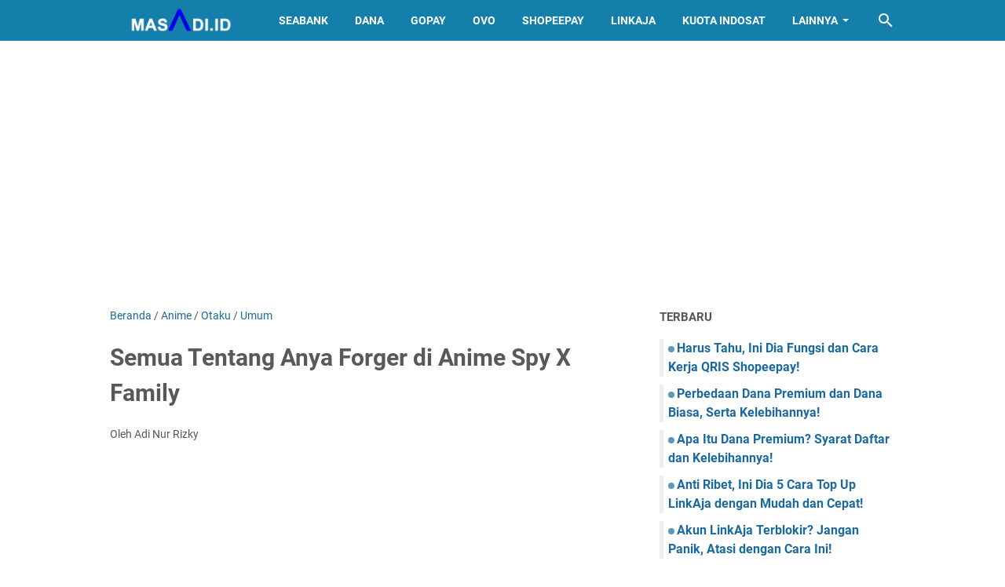

--- FILE ---
content_type: text/html; charset=utf-8
request_url: https://www.google.com/recaptcha/api2/aframe
body_size: 269
content:
<!DOCTYPE HTML><html><head><meta http-equiv="content-type" content="text/html; charset=UTF-8"></head><body><script nonce="uW5w4ssN7jZA5GLEzA_-AQ">/** Anti-fraud and anti-abuse applications only. See google.com/recaptcha */ try{var clients={'sodar':'https://pagead2.googlesyndication.com/pagead/sodar?'};window.addEventListener("message",function(a){try{if(a.source===window.parent){var b=JSON.parse(a.data);var c=clients[b['id']];if(c){var d=document.createElement('img');d.src=c+b['params']+'&rc='+(localStorage.getItem("rc::a")?sessionStorage.getItem("rc::b"):"");window.document.body.appendChild(d);sessionStorage.setItem("rc::e",parseInt(sessionStorage.getItem("rc::e")||0)+1);localStorage.setItem("rc::h",'1768812954991');}}}catch(b){}});window.parent.postMessage("_grecaptcha_ready", "*");}catch(b){}</script></body></html>

--- FILE ---
content_type: text/javascript; charset=UTF-8
request_url: https://www.masadi.id/feeds/posts/summary/-/Anime?alt=json-in-script&callback=bacaJuga&max-results=5
body_size: 3698
content:
// API callback
bacaJuga({"version":"1.0","encoding":"UTF-8","feed":{"xmlns":"http://www.w3.org/2005/Atom","xmlns$openSearch":"http://a9.com/-/spec/opensearchrss/1.0/","xmlns$blogger":"http://schemas.google.com/blogger/2008","xmlns$georss":"http://www.georss.org/georss","xmlns$gd":"http://schemas.google.com/g/2005","xmlns$thr":"http://purl.org/syndication/thread/1.0","id":{"$t":"tag:blogger.com,1999:blog-7587379733500177918"},"updated":{"$t":"2025-11-17T08:34:37.160+07:00"},"category":[{"term":"Game"},{"term":"Umum"},{"term":"Tutorial"},{"term":"Android Games"},{"term":"Simulator"},{"term":"Genshin Impact"},{"term":"Mod BUSSID"},{"term":"Android"},{"term":"Livery BUSSID"},{"term":"Tips"},{"term":"Aplikasi"},{"term":"Bank"},{"term":"Mobile Legends"},{"term":"E-Wallet"},{"term":"Ramadhan"},{"term":"Tiket Bus"},{"term":"Wisata"},{"term":"Laptop"},{"term":"Anime"},{"term":"Smartphone"},{"term":"Blogger"},{"term":"Tower of Fantasy"},{"term":"Dana"},{"term":"Komputer"},{"term":"TikTok"},{"term":"Teknologi"},{"term":"WhatsApp"},{"term":"BRI"},{"term":"GI Build"},{"term":"Otaku"},{"term":"Islam"},{"term":"Kartu Ucapan"},{"term":"BCA"},{"term":"SeaBank"},{"term":"Xiaomi"},{"term":"GoPay"},{"term":"Finance"},{"term":"Facebook"},{"term":"Gaji Karyawan"},{"term":"Imsakiyah"},{"term":"Tiket Wisata"},{"term":"Wallpapers"},{"term":"Foto Profil"},{"term":"ShopeePay"},{"term":"Adsense"},{"term":"News"},{"term":"Pendidikan"},{"term":"Otomotif"},{"term":"Rekomendasi"},{"term":"Samsung"},{"term":"Sports"},{"term":"Twibbon"},{"term":"Video Editor"},{"term":"Arcade"},{"term":"BNI"},{"term":"Kesehatan"},{"term":"Kode Redeem"},{"term":"Kripto"},{"term":"Mod OBB BUSSID"},{"term":"NFT"},{"term":"Nama"},{"term":"OVO"},{"term":"Realme"},{"term":"Tiket Kereta Api"},{"term":"Asuransi"},{"term":"Free Fire"},{"term":"Sinopsis"},{"term":"Vivo"},{"term":"Agen Travel"},{"term":"Instagram"},{"term":"Mandiri"},{"term":"Oppo"},{"term":"PayPal"},{"term":"Template"},{"term":"Aksesoris HP"},{"term":"Apple"},{"term":"FF"},{"term":"HP Gaming"},{"term":"Honkai Star Rail"},{"term":"Informasi"},{"term":"LinkAja"},{"term":"Minecraft"},{"term":"PUBG"},{"term":"Parfum"},{"term":"Quotes"},{"term":"ROM"},{"term":"Resep"},{"term":"Sunscreen"},{"term":"Trading"},{"term":"Youtube"},{"term":"iOS"},{"term":"iPhone"}],"title":{"type":"text","$t":"MASADI.ID"},"subtitle":{"type":"html","$t":"Media Berbagi Informasi Seputar Tips, Trik, Tutorial, Android, Gadget, Game, Blog, Adsense dan Informasi lainnya dalam Bahasa Indonesia"},"link":[{"rel":"http://schemas.google.com/g/2005#feed","type":"application/atom+xml","href":"https:\/\/www.masadi.id\/feeds\/posts\/summary"},{"rel":"self","type":"application/atom+xml","href":"https:\/\/www.blogger.com\/feeds\/7587379733500177918\/posts\/summary\/-\/Anime?alt=json-in-script\u0026max-results=5"},{"rel":"alternate","type":"text/html","href":"https:\/\/www.masadi.id\/search\/label\/Anime"},{"rel":"hub","href":"http://pubsubhubbub.appspot.com/"},{"rel":"next","type":"application/atom+xml","href":"https:\/\/www.blogger.com\/feeds\/7587379733500177918\/posts\/summary\/-\/Anime\/-\/Anime?alt=json-in-script\u0026start-index=6\u0026max-results=5"}],"author":[{"name":{"$t":"Adi Nur Rizky"},"uri":{"$t":"http:\/\/www.blogger.com\/profile\/00264159364781395904"},"email":{"$t":"noreply@blogger.com"},"gd$image":{"rel":"http://schemas.google.com/g/2005#thumbnail","width":"24","height":"32","src":"\/\/blogger.googleusercontent.com\/img\/b\/R29vZ2xl\/AVvXsEjbbnqK4rxtHYC0uY7JxRyf0kHWpWl8kAabcYvKrUwMROO_5t91OFNWKyX0HHY1uUB05K65uZXeZwAy-Klnki77CaPBOqz_A42Xc5897yxMzqMwQkUPJyvNRCNEt3-X2Zw\/s113\/20160723_175112.jpg"}}],"generator":{"version":"7.00","uri":"http://www.blogger.com","$t":"Blogger"},"openSearch$totalResults":{"$t":"31"},"openSearch$startIndex":{"$t":"1"},"openSearch$itemsPerPage":{"$t":"5"},"entry":[{"id":{"$t":"tag:blogger.com,1999:blog-7587379733500177918.post-8724981045595385353"},"published":{"$t":"2022-11-29T15:12:00.002+07:00"},"updated":{"$t":"2022-11-29T15:12:56.128+07:00"},"category":[{"scheme":"http://www.blogger.com/atom/ns#","term":"Anime"}],"title":{"type":"text","$t":"5 Situs Download Anime Terlengkap Sub Indo Per Episode\/Batch Zip"},"summary":{"type":"text","$t":"Situs Download Anime Sub Indo - Bagi kalian para pecinta anime yang sedang mencari situs download anime terlengkap sub indo dengan link yang tidak ribet, pada artikel kali ini saya akan membagikan rekomendasi link download anime sub indo terlengkap dan terbaik.Situs-situs download ini sudah sering saya gunakan untuk mendownload anime favorit saya, baik untuk download anime per episode ataupun "},"link":[{"rel":"edit","type":"application/atom+xml","href":"https:\/\/www.blogger.com\/feeds\/7587379733500177918\/posts\/default\/8724981045595385353"},{"rel":"self","type":"application/atom+xml","href":"https:\/\/www.blogger.com\/feeds\/7587379733500177918\/posts\/default\/8724981045595385353"},{"rel":"alternate","type":"text/html","href":"https:\/\/www.masadi.id\/2022\/11\/situs-download-anime-terlengkap-sub-indo.html","title":"5 Situs Download Anime Terlengkap Sub Indo Per Episode\/Batch Zip"}],"author":[{"name":{"$t":"Adi Nur Rizky"},"uri":{"$t":"http:\/\/www.blogger.com\/profile\/00264159364781395904"},"email":{"$t":"noreply@blogger.com"},"gd$image":{"rel":"http://schemas.google.com/g/2005#thumbnail","width":"24","height":"32","src":"\/\/blogger.googleusercontent.com\/img\/b\/R29vZ2xl\/AVvXsEjbbnqK4rxtHYC0uY7JxRyf0kHWpWl8kAabcYvKrUwMROO_5t91OFNWKyX0HHY1uUB05K65uZXeZwAy-Klnki77CaPBOqz_A42Xc5897yxMzqMwQkUPJyvNRCNEt3-X2Zw\/s113\/20160723_175112.jpg"}}],"media$thumbnail":{"xmlns$media":"http://search.yahoo.com/mrss/","url":"https:\/\/blogger.googleusercontent.com\/img\/b\/R29vZ2xl\/AVvXsEhCl-H1Ps0H8_vK2d32lqYwRVO5j5el-Z0p66Z0xC6sY2If5vU021uJ1pqT7KiQe09wsTr0srQkLnxZjHTYQ3S11ZzAPIKdiHVlL1guPUnzicei6V7JDtPf003RqymMPRBWSgkr3z5PWiKa-5U2JEqkuln7epyX3YMbMRcxFUA6kpt15MFETzAeStj6\/s72-w400-h225-c\/situs%20download%20anime.webp","height":"72","width":"72"}},{"id":{"$t":"tag:blogger.com,1999:blog-7587379733500177918.post-4461625281955834474"},"published":{"$t":"2022-11-29T07:00:00.001+07:00"},"updated":{"$t":"2022-11-29T07:00:00.158+07:00"},"category":[{"scheme":"http://www.blogger.com/atom/ns#","term":"Anime"}],"title":{"type":"text","$t":"8 Situs Nonton Anime Lengkap Sub Indo Gratis Secara Legal"},"summary":{"type":"text","$t":"Situs Nonton Anime Gratis - Anime kini telah menjadi salah satu tontonan hiburan yang banyak digemari. Bukan hanya anak-anak saja yang suka menonton anime, orang dewasa pun sekarang juga banyak yang menjadikan anime Jepang sebagai satu sarana hiburan yang menyenangkan. Dengan semakin majunya perkembangan teknologi sekarang ini, menonton anime favorit pun sangat mudah diakses melalu gadget di "},"link":[{"rel":"edit","type":"application/atom+xml","href":"https:\/\/www.blogger.com\/feeds\/7587379733500177918\/posts\/default\/4461625281955834474"},{"rel":"self","type":"application/atom+xml","href":"https:\/\/www.blogger.com\/feeds\/7587379733500177918\/posts\/default\/4461625281955834474"},{"rel":"alternate","type":"text/html","href":"https:\/\/www.masadi.id\/2022\/11\/situs-nonton-anime-gratis-sub-indo.html","title":"8 Situs Nonton Anime Lengkap Sub Indo Gratis Secara Legal"}],"author":[{"name":{"$t":"Adi Nur Rizky"},"uri":{"$t":"http:\/\/www.blogger.com\/profile\/00264159364781395904"},"email":{"$t":"noreply@blogger.com"},"gd$image":{"rel":"http://schemas.google.com/g/2005#thumbnail","width":"24","height":"32","src":"\/\/blogger.googleusercontent.com\/img\/b\/R29vZ2xl\/AVvXsEjbbnqK4rxtHYC0uY7JxRyf0kHWpWl8kAabcYvKrUwMROO_5t91OFNWKyX0HHY1uUB05K65uZXeZwAy-Klnki77CaPBOqz_A42Xc5897yxMzqMwQkUPJyvNRCNEt3-X2Zw\/s113\/20160723_175112.jpg"}}],"media$thumbnail":{"xmlns$media":"http://search.yahoo.com/mrss/","url":"https:\/\/blogger.googleusercontent.com\/img\/b\/R29vZ2xl\/AVvXsEgPja7clLN0euXEb7pVrqBRMSmMvd9DHUggd8-94Pt-q0YnsoSTrWg313ROJ5AhN_MdB7w6XgWBTB5sohpR77DZq3L1U6J-4zmV9K97ZF2i632L5gXBuq69F5xLtBlbK6dJeJLw5Xe45mSSjtptv8CMzR-Br9SwD_hvRUSizOubXXx-6K7e44DgRmJq\/s72-w400-h225-c\/situs%20nonton%20anime.webp","height":"72","width":"72"}},{"id":{"$t":"tag:blogger.com,1999:blog-7587379733500177918.post-4786272738397647250"},"published":{"$t":"2022-11-28T15:07:00.000+07:00"},"updated":{"$t":"2022-11-28T15:07:10.028+07:00"},"category":[{"scheme":"http://www.blogger.com/atom/ns#","term":"Anime"}],"title":{"type":"text","$t":"9 Rekomendasi Anime Movie Terbaik Sepanjang Masa"},"summary":{"type":"text","$t":"Anime Movies Terbaik - Sedang mencari rekomendasi anime movie terbaik? Mungkin kalian perlu baca artikel ini sampai habis, karena di artikel kali ini saya akan membagikan kumpulan daftar film anime jepang terbaik sepanjang sejarah. Kita tahu bahwa selain anime dengan tipe episode yang memiliki durasi tidak begitu panjang namun memiliki epsiode yang banyak, ada juga anime jepang dengan tipe "},"link":[{"rel":"edit","type":"application/atom+xml","href":"https:\/\/www.blogger.com\/feeds\/7587379733500177918\/posts\/default\/4786272738397647250"},{"rel":"self","type":"application/atom+xml","href":"https:\/\/www.blogger.com\/feeds\/7587379733500177918\/posts\/default\/4786272738397647250"},{"rel":"alternate","type":"text/html","href":"https:\/\/www.masadi.id\/2022\/11\/anime-movie-terbaik.html","title":"9 Rekomendasi Anime Movie Terbaik Sepanjang Masa"}],"author":[{"name":{"$t":"Adi Nur Rizky"},"uri":{"$t":"http:\/\/www.blogger.com\/profile\/00264159364781395904"},"email":{"$t":"noreply@blogger.com"},"gd$image":{"rel":"http://schemas.google.com/g/2005#thumbnail","width":"24","height":"32","src":"\/\/blogger.googleusercontent.com\/img\/b\/R29vZ2xl\/AVvXsEjbbnqK4rxtHYC0uY7JxRyf0kHWpWl8kAabcYvKrUwMROO_5t91OFNWKyX0HHY1uUB05K65uZXeZwAy-Klnki77CaPBOqz_A42Xc5897yxMzqMwQkUPJyvNRCNEt3-X2Zw\/s113\/20160723_175112.jpg"}}],"media$thumbnail":{"xmlns$media":"http://search.yahoo.com/mrss/","url":"https:\/\/blogger.googleusercontent.com\/img\/b\/R29vZ2xl\/AVvXsEgUbnU7btN2mkv0n3NGULcd8oqKSxGWgZKhiw4JWctIK0GeZXjUbMziV5IE5wFI_8SvScSno_KYzOW6tISB-mJPOcVWbidIdSZa8xk-U2yc2ZiPLruaaxEwQKz1WrJYAKwruGkyFC7E3hzb4qsPdahxJiQ3fGfNBV7ZAHbeF4-HMULe4CM8Rd2SiyKL\/s72-w400-h225-c\/koe%20no%20katachi.webp","height":"72","width":"72"}},{"id":{"$t":"tag:blogger.com,1999:blog-7587379733500177918.post-158364757801428764"},"published":{"$t":"2022-11-27T14:04:00.003+07:00"},"updated":{"$t":"2022-11-27T14:04:30.919+07:00"},"category":[{"scheme":"http://www.blogger.com/atom/ns#","term":"Anime"}],"title":{"type":"text","$t":"11 Rekomendasi Anime Comedy Terbaik Paling Ngakak"},"summary":{"type":"text","$t":"Anime Comedy Terbaik - Anime memiliki banyak genre yang beragam dengan alur cerita yang unik dan juga menarik. Kita tahu bahwa salah satu tujuan menonton anime adalah untuk mendapatkan hiburan dari cerita-cerita yang disajikan. Lebih bagusnya lagi jika anime yang kalian tonton bisa memberikan kalian hiburan lawakan yang bisa membuat kalian tertawa. Karena seringkali anime genre komedi tidak mudah"},"link":[{"rel":"edit","type":"application/atom+xml","href":"https:\/\/www.blogger.com\/feeds\/7587379733500177918\/posts\/default\/158364757801428764"},{"rel":"self","type":"application/atom+xml","href":"https:\/\/www.blogger.com\/feeds\/7587379733500177918\/posts\/default\/158364757801428764"},{"rel":"alternate","type":"text/html","href":"https:\/\/www.masadi.id\/2022\/11\/anime-comedy-terbaik.html","title":"11 Rekomendasi Anime Comedy Terbaik Paling Ngakak"}],"author":[{"name":{"$t":"Adi Nur Rizky"},"uri":{"$t":"http:\/\/www.blogger.com\/profile\/00264159364781395904"},"email":{"$t":"noreply@blogger.com"},"gd$image":{"rel":"http://schemas.google.com/g/2005#thumbnail","width":"24","height":"32","src":"\/\/blogger.googleusercontent.com\/img\/b\/R29vZ2xl\/AVvXsEjbbnqK4rxtHYC0uY7JxRyf0kHWpWl8kAabcYvKrUwMROO_5t91OFNWKyX0HHY1uUB05K65uZXeZwAy-Klnki77CaPBOqz_A42Xc5897yxMzqMwQkUPJyvNRCNEt3-X2Zw\/s113\/20160723_175112.jpg"}}],"media$thumbnail":{"xmlns$media":"http://search.yahoo.com/mrss/","url":"https:\/\/blogger.googleusercontent.com\/img\/b\/R29vZ2xl\/AVvXsEhgYr95eI2rDSY0CiG-GJpBFz0I5aeUQ3aySd7tie_Kuq_MNki1ggcfTf875TWVigGPe7-CJaEx9CmSihzBWL8svd1PEOCHzhGDXwxhKdXw8PSduEPATzwoGNezU0N_i8ypscwbu9GlAcMMN4NxRwtkQjbqMrH4VAhlcfRp_es-6ce2eLuBLThqTGA8\/s72-w400-h225-c\/asobi%20asobase.webp","height":"72","width":"72"}},{"id":{"$t":"tag:blogger.com,1999:blog-7587379733500177918.post-7437846891873784045"},"published":{"$t":"2022-11-25T16:32:00.004+07:00"},"updated":{"$t":"2022-11-25T16:34:53.437+07:00"},"category":[{"scheme":"http://www.blogger.com/atom/ns#","term":"Anime"}],"title":{"type":"text","$t":"13 Rekomendasi Anime Slice of Life Terbaik Paling Adem"},"summary":{"type":"text","$t":"Anime Slice of Life Terbaik - Setelah kemarin saya sudah membahas tentang rekomendasi anime tema school, kali ini saya akan kembali membagikan beberapa rekomendasi anime terbaik bergenre Slice of Life. Kita tahu bahwa setiap orang yang menyukai anime berbagai tipe genre, dan tentunya memiliki penonton dan pasarnya sendiri karena terbagi dari beberapa genre. Maka dari itu, agar tidak bosan "},"link":[{"rel":"edit","type":"application/atom+xml","href":"https:\/\/www.blogger.com\/feeds\/7587379733500177918\/posts\/default\/7437846891873784045"},{"rel":"self","type":"application/atom+xml","href":"https:\/\/www.blogger.com\/feeds\/7587379733500177918\/posts\/default\/7437846891873784045"},{"rel":"alternate","type":"text/html","href":"https:\/\/www.masadi.id\/2022\/11\/anime-slice-of-life-terbaik.html","title":"13 Rekomendasi Anime Slice of Life Terbaik Paling Adem"}],"author":[{"name":{"$t":"Adi Nur Rizky"},"uri":{"$t":"http:\/\/www.blogger.com\/profile\/00264159364781395904"},"email":{"$t":"noreply@blogger.com"},"gd$image":{"rel":"http://schemas.google.com/g/2005#thumbnail","width":"24","height":"32","src":"\/\/blogger.googleusercontent.com\/img\/b\/R29vZ2xl\/AVvXsEjbbnqK4rxtHYC0uY7JxRyf0kHWpWl8kAabcYvKrUwMROO_5t91OFNWKyX0HHY1uUB05K65uZXeZwAy-Klnki77CaPBOqz_A42Xc5897yxMzqMwQkUPJyvNRCNEt3-X2Zw\/s113\/20160723_175112.jpg"}}],"media$thumbnail":{"xmlns$media":"http://search.yahoo.com/mrss/","url":"https:\/\/blogger.googleusercontent.com\/img\/b\/R29vZ2xl\/AVvXsEjtMtRd1M6qkwyBwHBILDZin1dah3nR9yj9qR99YWS05kWEiRblR-ewzGOkF3Gj7nhM1zxhNBtjA5onlk2VWEeKjZPgctGWH4bqxRhbIp8zwThpIsq_k8VsQoPbIhePhB25CNuBENkuOL_iv9DkuEldy8C6GQMBpTyrpwRWVDsZ4oI8dyMaeBCmc1bD\/s72-w400-h225-c\/slow%20loop.webp","height":"72","width":"72"}}]}});

--- FILE ---
content_type: text/javascript; charset=UTF-8
request_url: https://www.masadi.id/feeds/posts/summary/-/Otaku?alt=json-in-script&callback=bacaJuga&max-results=5
body_size: 3623
content:
// API callback
bacaJuga({"version":"1.0","encoding":"UTF-8","feed":{"xmlns":"http://www.w3.org/2005/Atom","xmlns$openSearch":"http://a9.com/-/spec/opensearchrss/1.0/","xmlns$blogger":"http://schemas.google.com/blogger/2008","xmlns$georss":"http://www.georss.org/georss","xmlns$gd":"http://schemas.google.com/g/2005","xmlns$thr":"http://purl.org/syndication/thread/1.0","id":{"$t":"tag:blogger.com,1999:blog-7587379733500177918"},"updated":{"$t":"2025-11-17T08:34:37.160+07:00"},"category":[{"term":"Game"},{"term":"Umum"},{"term":"Tutorial"},{"term":"Android Games"},{"term":"Simulator"},{"term":"Genshin Impact"},{"term":"Mod BUSSID"},{"term":"Android"},{"term":"Livery BUSSID"},{"term":"Tips"},{"term":"Aplikasi"},{"term":"Bank"},{"term":"Mobile Legends"},{"term":"E-Wallet"},{"term":"Ramadhan"},{"term":"Tiket Bus"},{"term":"Wisata"},{"term":"Laptop"},{"term":"Anime"},{"term":"Smartphone"},{"term":"Blogger"},{"term":"Tower of Fantasy"},{"term":"Dana"},{"term":"Komputer"},{"term":"TikTok"},{"term":"Teknologi"},{"term":"WhatsApp"},{"term":"BRI"},{"term":"GI Build"},{"term":"Otaku"},{"term":"Islam"},{"term":"Kartu Ucapan"},{"term":"BCA"},{"term":"SeaBank"},{"term":"Xiaomi"},{"term":"GoPay"},{"term":"Finance"},{"term":"Facebook"},{"term":"Gaji Karyawan"},{"term":"Imsakiyah"},{"term":"Tiket Wisata"},{"term":"Wallpapers"},{"term":"Foto Profil"},{"term":"ShopeePay"},{"term":"Adsense"},{"term":"News"},{"term":"Pendidikan"},{"term":"Otomotif"},{"term":"Rekomendasi"},{"term":"Samsung"},{"term":"Sports"},{"term":"Twibbon"},{"term":"Video Editor"},{"term":"Arcade"},{"term":"BNI"},{"term":"Kesehatan"},{"term":"Kode Redeem"},{"term":"Kripto"},{"term":"Mod OBB BUSSID"},{"term":"NFT"},{"term":"Nama"},{"term":"OVO"},{"term":"Realme"},{"term":"Tiket Kereta Api"},{"term":"Asuransi"},{"term":"Free Fire"},{"term":"Sinopsis"},{"term":"Vivo"},{"term":"Agen Travel"},{"term":"Instagram"},{"term":"Mandiri"},{"term":"Oppo"},{"term":"PayPal"},{"term":"Template"},{"term":"Aksesoris HP"},{"term":"Apple"},{"term":"FF"},{"term":"HP Gaming"},{"term":"Honkai Star Rail"},{"term":"Informasi"},{"term":"LinkAja"},{"term":"Minecraft"},{"term":"PUBG"},{"term":"Parfum"},{"term":"Quotes"},{"term":"ROM"},{"term":"Resep"},{"term":"Sunscreen"},{"term":"Trading"},{"term":"Youtube"},{"term":"iOS"},{"term":"iPhone"}],"title":{"type":"text","$t":"MASADI.ID"},"subtitle":{"type":"html","$t":"Media Berbagi Informasi Seputar Tips, Trik, Tutorial, Android, Gadget, Game, Blog, Adsense dan Informasi lainnya dalam Bahasa Indonesia"},"link":[{"rel":"http://schemas.google.com/g/2005#feed","type":"application/atom+xml","href":"https:\/\/www.masadi.id\/feeds\/posts\/summary"},{"rel":"self","type":"application/atom+xml","href":"https:\/\/www.blogger.com\/feeds\/7587379733500177918\/posts\/summary\/-\/Otaku?alt=json-in-script\u0026max-results=5"},{"rel":"alternate","type":"text/html","href":"https:\/\/www.masadi.id\/search\/label\/Otaku"},{"rel":"hub","href":"http://pubsubhubbub.appspot.com/"},{"rel":"next","type":"application/atom+xml","href":"https:\/\/www.blogger.com\/feeds\/7587379733500177918\/posts\/summary\/-\/Otaku\/-\/Otaku?alt=json-in-script\u0026start-index=6\u0026max-results=5"}],"author":[{"name":{"$t":"Adi Nur Rizky"},"uri":{"$t":"http:\/\/www.blogger.com\/profile\/00264159364781395904"},"email":{"$t":"noreply@blogger.com"},"gd$image":{"rel":"http://schemas.google.com/g/2005#thumbnail","width":"24","height":"32","src":"\/\/blogger.googleusercontent.com\/img\/b\/R29vZ2xl\/AVvXsEjbbnqK4rxtHYC0uY7JxRyf0kHWpWl8kAabcYvKrUwMROO_5t91OFNWKyX0HHY1uUB05K65uZXeZwAy-Klnki77CaPBOqz_A42Xc5897yxMzqMwQkUPJyvNRCNEt3-X2Zw\/s113\/20160723_175112.jpg"}}],"generator":{"version":"7.00","uri":"http://www.blogger.com","$t":"Blogger"},"openSearch$totalResults":{"$t":"21"},"openSearch$startIndex":{"$t":"1"},"openSearch$itemsPerPage":{"$t":"5"},"entry":[{"id":{"$t":"tag:blogger.com,1999:blog-7587379733500177918.post-534786632095850919"},"published":{"$t":"2022-06-18T11:58:00.007+07:00"},"updated":{"$t":"2022-09-14T12:14:24.154+07:00"},"category":[{"scheme":"http://www.blogger.com/atom/ns#","term":"Anime"},{"scheme":"http://www.blogger.com/atom/ns#","term":"Otaku"}],"title":{"type":"text","$t":"9 Fakta Menarik Tentang Giyu Tomioka, Pilar Air Kimetsu no Yaiba"},"summary":{"type":"text","$t":"Fakta Menarik Tentang Giyu Tomioka - Siapa yang tidak kenal dengan salah satu Hashira yang cukup populer dari Kimetsu no Yaiba ini? Giyu Tomioka seorang Hashira Air yang memiliki tampang kalem dan gue banget, tak heran jika kepopulerannya dia sudah muncul sejak awal cerita, yang mana kepribadiannya sangat menarik untuk kita ketahui.Nah, kira-kira apa saja sih fakta unik dan menarik tentang Giyu "},"link":[{"rel":"edit","type":"application/atom+xml","href":"https:\/\/www.blogger.com\/feeds\/7587379733500177918\/posts\/default\/534786632095850919"},{"rel":"self","type":"application/atom+xml","href":"https:\/\/www.blogger.com\/feeds\/7587379733500177918\/posts\/default\/534786632095850919"},{"rel":"alternate","type":"text/html","href":"https:\/\/www.masadi.id\/2022\/06\/fakta-menarik-tentang-giyu-tomioka.html","title":"9 Fakta Menarik Tentang Giyu Tomioka, Pilar Air Kimetsu no Yaiba"}],"author":[{"name":{"$t":"Adi Nur Rizky"},"uri":{"$t":"http:\/\/www.blogger.com\/profile\/00264159364781395904"},"email":{"$t":"noreply@blogger.com"},"gd$image":{"rel":"http://schemas.google.com/g/2005#thumbnail","width":"24","height":"32","src":"\/\/blogger.googleusercontent.com\/img\/b\/R29vZ2xl\/AVvXsEjbbnqK4rxtHYC0uY7JxRyf0kHWpWl8kAabcYvKrUwMROO_5t91OFNWKyX0HHY1uUB05K65uZXeZwAy-Klnki77CaPBOqz_A42Xc5897yxMzqMwQkUPJyvNRCNEt3-X2Zw\/s113\/20160723_175112.jpg"}}],"media$thumbnail":{"xmlns$media":"http://search.yahoo.com/mrss/","url":"https:\/\/blogger.googleusercontent.com\/img\/b\/R29vZ2xl\/AVvXsEipPG2BEq7QvYC95lm2xPzpIM6eNRbl0SlWwUaV-Bv5AM4MQHdK0T1_vr5kSI6b8vQ4El7KYIAY6vwyHvSoW9AaEWWsq-xQmyJkzY5T3v9wzKlfCz6S0g2ij-1ZwQRapZToUDhMYBulk3SjaxBefQenmV_DkOuwWJgaHhvUVTDvJQb4pgBephSgnu60\/s72-w400-h225-c\/giyu%20tomiokaa.webp","height":"72","width":"72"}},{"id":{"$t":"tag:blogger.com,1999:blog-7587379733500177918.post-3324604333325180236"},"published":{"$t":"2022-06-17T12:51:00.003+07:00"},"updated":{"$t":"2022-09-14T12:14:37.657+07:00"},"category":[{"scheme":"http://www.blogger.com/atom/ns#","term":"Anime"},{"scheme":"http://www.blogger.com/atom/ns#","term":"Otaku"}],"title":{"type":"text","$t":"Tentang Giyu Tomioka Hashira Air Kimetsu no Yaiba"},"summary":{"type":"text","$t":"Hashira Air Giyu Tomioka - Giyu Tomioka merupakan salah satu dari Pilar atau Hashira yang pertama kali muncul di manga ataupun anime Kimetsu no Yaiba: Demon Slayer. Karakter Giyu Tomioka muncul pada saat tokoh utama Kamado Tanjiro bersama adiknya Nezuko yang sudah berubah menjadi iblis.Pada saat itu, Giyu mencoba untuk membunuh Nezuko yang berubah menjadi iblis, karena dianggap berbahaya jika "},"link":[{"rel":"edit","type":"application/atom+xml","href":"https:\/\/www.blogger.com\/feeds\/7587379733500177918\/posts\/default\/3324604333325180236"},{"rel":"self","type":"application/atom+xml","href":"https:\/\/www.blogger.com\/feeds\/7587379733500177918\/posts\/default\/3324604333325180236"},{"rel":"alternate","type":"text/html","href":"https:\/\/www.masadi.id\/2022\/06\/giyu-tomioka-kimetsu-no-yaiba.html","title":"Tentang Giyu Tomioka Hashira Air Kimetsu no Yaiba"}],"author":[{"name":{"$t":"Adi Nur Rizky"},"uri":{"$t":"http:\/\/www.blogger.com\/profile\/00264159364781395904"},"email":{"$t":"noreply@blogger.com"},"gd$image":{"rel":"http://schemas.google.com/g/2005#thumbnail","width":"24","height":"32","src":"\/\/blogger.googleusercontent.com\/img\/b\/R29vZ2xl\/AVvXsEjbbnqK4rxtHYC0uY7JxRyf0kHWpWl8kAabcYvKrUwMROO_5t91OFNWKyX0HHY1uUB05K65uZXeZwAy-Klnki77CaPBOqz_A42Xc5897yxMzqMwQkUPJyvNRCNEt3-X2Zw\/s113\/20160723_175112.jpg"}}],"media$thumbnail":{"xmlns$media":"http://search.yahoo.com/mrss/","url":"https:\/\/blogger.googleusercontent.com\/img\/b\/R29vZ2xl\/AVvXsEjdSK9r_KpHO3ePryq-sspT4D3xDcVGrsYH6lphks_SCNV-zBMYsD4Kp5H2gyDA8vMlMRORCk2VDTox8iZsXgD434Di7K0oT7gG-6sWaC7rNbt2J54YnERpsZY0m8cLjkXPIdp-_CISOroL5lAkUUl0s2-zTYOptqFe4SHNj8Yd1KO9iuCWxWuUPn8q\/s72-w318-h400-c\/Giyuu%20Tomioka.webp","height":"72","width":"72"}},{"id":{"$t":"tag:blogger.com,1999:blog-7587379733500177918.post-3754067047488256064"},"published":{"$t":"2022-06-17T09:37:00.004+07:00"},"updated":{"$t":"2022-09-14T12:14:44.069+07:00"},"category":[{"scheme":"http://www.blogger.com/atom/ns#","term":"Anime"},{"scheme":"http://www.blogger.com/atom/ns#","term":"Otaku"}],"title":{"type":"text","$t":"9 Pilar Kimetsu No Yaiba Ini Dia Urutan Yang Terkuat"},"summary":{"type":"text","$t":"9 Sosok Pilar di Anime Kimetsu no Yaiba -\u0026nbsp; Pilar atau Hashira merupakan sebutan atau julukan untuk para Kapten atau komandan dari pemburu iblis di Anime Kimetsu no yaiba. Pilar atau Hashira adalah sosok Ahli pedang yang terkuat diantara pemburu iblis dalam anime Kimetsu No Yaiba. Di dalam Organisasi Pemburu Iblis atau juga yang disebut dengan pembasmi iblis terdapat 9 orang yang mendapat "},"link":[{"rel":"edit","type":"application/atom+xml","href":"https:\/\/www.blogger.com\/feeds\/7587379733500177918\/posts\/default\/3754067047488256064"},{"rel":"self","type":"application/atom+xml","href":"https:\/\/www.blogger.com\/feeds\/7587379733500177918\/posts\/default\/3754067047488256064"},{"rel":"alternate","type":"text/html","href":"https:\/\/www.masadi.id\/2019\/09\/9-pilar-di-anime-kimetsu-no-yaiba.html","title":"9 Pilar Kimetsu No Yaiba Ini Dia Urutan Yang Terkuat"}],"author":[{"name":{"$t":"Adi Nur Rizky"},"uri":{"$t":"http:\/\/www.blogger.com\/profile\/00264159364781395904"},"email":{"$t":"noreply@blogger.com"},"gd$image":{"rel":"http://schemas.google.com/g/2005#thumbnail","width":"24","height":"32","src":"\/\/blogger.googleusercontent.com\/img\/b\/R29vZ2xl\/AVvXsEjbbnqK4rxtHYC0uY7JxRyf0kHWpWl8kAabcYvKrUwMROO_5t91OFNWKyX0HHY1uUB05K65uZXeZwAy-Klnki77CaPBOqz_A42Xc5897yxMzqMwQkUPJyvNRCNEt3-X2Zw\/s113\/20160723_175112.jpg"}}],"media$thumbnail":{"xmlns$media":"http://search.yahoo.com/mrss/","url":"https:\/\/blogger.googleusercontent.com\/img\/b\/R29vZ2xl\/AVvXsEgg5CAdoXUuYuueHUgX5jdzM2obLAYJFDE6prXK1sYlGXNPkWvkswyNJAXpgb91TAwbZifnr1bvebvW7pXeSMRwJE_xkLgjCsZ7r55lg-7vjJhP8AVqzNW39oh7H0g0Aafr1N2ZV4hDlV4\/s72-c\/pilar+kimetsu+no+yaiba.png","height":"72","width":"72"}},{"id":{"$t":"tag:blogger.com,1999:blog-7587379733500177918.post-7494716239083908402"},"published":{"$t":"2022-06-06T00:15:00.005+07:00"},"updated":{"$t":"2022-06-06T00:23:12.812+07:00"},"category":[{"scheme":"http://www.blogger.com/atom/ns#","term":"Anime"},{"scheme":"http://www.blogger.com/atom/ns#","term":"Otaku"},{"scheme":"http://www.blogger.com/atom/ns#","term":"Umum"}],"title":{"type":"text","$t":"Tentang Damian Desmond Anime Spy x Family, Biodata Karakter"},"summary":{"type":"text","$t":"Tentang Damian Desmond Spy x Family - Setelah kemarin saya sudah membahas tentang karakter Yuri Briar adik laki-laki Yor Forger di Anime Spy x Family, kali ini saya akan membagikan biodata tentang Damian Desmond anak kedua dari Donovan Desmond yang meruapakan target mata-mata dari Loid Forger. Nah, kira-kira seperti apa? silahkan simak selengkapnya tentang ulasan karakter Damian Desmond di Anime "},"link":[{"rel":"edit","type":"application/atom+xml","href":"https:\/\/www.blogger.com\/feeds\/7587379733500177918\/posts\/default\/7494716239083908402"},{"rel":"self","type":"application/atom+xml","href":"https:\/\/www.blogger.com\/feeds\/7587379733500177918\/posts\/default\/7494716239083908402"},{"rel":"alternate","type":"text/html","href":"https:\/\/www.masadi.id\/2022\/06\/tentang-damian-desmond-spy-x-family.html","title":"Tentang Damian Desmond Anime Spy x Family, Biodata Karakter"}],"author":[{"name":{"$t":"Adi Nur Rizky"},"uri":{"$t":"http:\/\/www.blogger.com\/profile\/00264159364781395904"},"email":{"$t":"noreply@blogger.com"},"gd$image":{"rel":"http://schemas.google.com/g/2005#thumbnail","width":"24","height":"32","src":"\/\/blogger.googleusercontent.com\/img\/b\/R29vZ2xl\/AVvXsEjbbnqK4rxtHYC0uY7JxRyf0kHWpWl8kAabcYvKrUwMROO_5t91OFNWKyX0HHY1uUB05K65uZXeZwAy-Klnki77CaPBOqz_A42Xc5897yxMzqMwQkUPJyvNRCNEt3-X2Zw\/s113\/20160723_175112.jpg"}}],"media$thumbnail":{"xmlns$media":"http://search.yahoo.com/mrss/","url":"https:\/\/blogger.googleusercontent.com\/img\/b\/R29vZ2xl\/AVvXsEjigqNqEDbQm6qVq-X-QjDA-sKsTlUUJIP6K-JEDCW7jmKZwfMTdaiEsDxOpV-Vz005s1o4Ci3vnj2SRtrQeqeOs-hwTlrRZMcDGagVw5uHGml_pdJq8PqngB9Zt4VI-EexrPGu1d-MS581Dy7-YPvlYN6vMv15q-uPyY-ZVVecM0hQUwtaCMixhuk7\/s72-w558-h640-c\/damiand%20desmond.webp","height":"72","width":"72"}},{"id":{"$t":"tag:blogger.com,1999:blog-7587379733500177918.post-320092912900311249"},"published":{"$t":"2022-05-28T19:40:00.003+07:00"},"updated":{"$t":"2022-05-29T11:18:24.190+07:00"},"category":[{"scheme":"http://www.blogger.com/atom/ns#","term":"Anime"},{"scheme":"http://www.blogger.com/atom/ns#","term":"Otaku"},{"scheme":"http://www.blogger.com/atom/ns#","term":"Umum"}],"title":{"type":"text","$t":"Tentang Yuri Briar Anime SPY X FAMILY, Biodata Karakter"},"summary":{"type":"text","$t":"Tentang Yuri Briar - Siapa sih yang tidak tahu dengan anime Spy x Family? Anime yang cukup populer di musim ini yang menjadi daya tarik tersendiri bagi pecinta anime. Terlebih dengan adanya karakter Anya Forger yang sangat lucu dan menggemaskan membuat para penonton selalu ditunggu-tunggu kehadiran episode terbaru dari serial Anime Spy x Family ini.Nah, dikesempatan kali ini saya akan membahas "},"link":[{"rel":"edit","type":"application/atom+xml","href":"https:\/\/www.blogger.com\/feeds\/7587379733500177918\/posts\/default\/320092912900311249"},{"rel":"self","type":"application/atom+xml","href":"https:\/\/www.blogger.com\/feeds\/7587379733500177918\/posts\/default\/320092912900311249"},{"rel":"alternate","type":"text/html","href":"https:\/\/www.masadi.id\/2022\/05\/tentang-yuri-briar-anime-spy-x-family.html","title":"Tentang Yuri Briar Anime SPY X FAMILY, Biodata Karakter"}],"author":[{"name":{"$t":"Adi Nur Rizky"},"uri":{"$t":"http:\/\/www.blogger.com\/profile\/00264159364781395904"},"email":{"$t":"noreply@blogger.com"},"gd$image":{"rel":"http://schemas.google.com/g/2005#thumbnail","width":"24","height":"32","src":"\/\/blogger.googleusercontent.com\/img\/b\/R29vZ2xl\/AVvXsEjbbnqK4rxtHYC0uY7JxRyf0kHWpWl8kAabcYvKrUwMROO_5t91OFNWKyX0HHY1uUB05K65uZXeZwAy-Klnki77CaPBOqz_A42Xc5897yxMzqMwQkUPJyvNRCNEt3-X2Zw\/s113\/20160723_175112.jpg"}}],"media$thumbnail":{"xmlns$media":"http://search.yahoo.com/mrss/","url":"https:\/\/blogger.googleusercontent.com\/img\/b\/R29vZ2xl\/AVvXsEg5GSYaojBHmoZuKgxQOUZc0honMiJWwIB8uuMSXSfng9Ed4ec-ST5_dlcCBQZh4iHqfG2HMSc5i3SlO_K93A2enN2RQsMZm3AdQLJlXa00lNH-VM-Oc5O3NOIh9wyO6n5sDCSMIR-rh_fGd_QU3vuBrk_AmUKQDdD7IMsxnhdrp_AJe6UYGxv8VbVN\/s72-w480-h640-c\/Yuri%20Briar.webp","height":"72","width":"72"}}]}});

--- FILE ---
content_type: text/javascript; charset=UTF-8
request_url: https://www.masadi.id/feeds/posts/default/-/Umum?alt=json-in-script&orderby=updated&start-index=241&max-results=5&callback=msRelatedPosts
body_size: 3865
content:
// API callback
msRelatedPosts({"version":"1.0","encoding":"UTF-8","feed":{"xmlns":"http://www.w3.org/2005/Atom","xmlns$openSearch":"http://a9.com/-/spec/opensearchrss/1.0/","xmlns$blogger":"http://schemas.google.com/blogger/2008","xmlns$georss":"http://www.georss.org/georss","xmlns$gd":"http://schemas.google.com/g/2005","xmlns$thr":"http://purl.org/syndication/thread/1.0","id":{"$t":"tag:blogger.com,1999:blog-7587379733500177918"},"updated":{"$t":"2025-11-17T08:34:37.160+07:00"},"category":[{"term":"Game"},{"term":"Umum"},{"term":"Tutorial"},{"term":"Android Games"},{"term":"Simulator"},{"term":"Genshin Impact"},{"term":"Mod BUSSID"},{"term":"Android"},{"term":"Livery BUSSID"},{"term":"Tips"},{"term":"Aplikasi"},{"term":"Bank"},{"term":"Mobile Legends"},{"term":"E-Wallet"},{"term":"Ramadhan"},{"term":"Tiket Bus"},{"term":"Wisata"},{"term":"Laptop"},{"term":"Anime"},{"term":"Smartphone"},{"term":"Blogger"},{"term":"Tower of Fantasy"},{"term":"Dana"},{"term":"Komputer"},{"term":"TikTok"},{"term":"Teknologi"},{"term":"WhatsApp"},{"term":"BRI"},{"term":"GI Build"},{"term":"Otaku"},{"term":"Islam"},{"term":"Kartu Ucapan"},{"term":"BCA"},{"term":"SeaBank"},{"term":"Xiaomi"},{"term":"GoPay"},{"term":"Finance"},{"term":"Facebook"},{"term":"Gaji Karyawan"},{"term":"Imsakiyah"},{"term":"Tiket Wisata"},{"term":"Wallpapers"},{"term":"Foto Profil"},{"term":"ShopeePay"},{"term":"Adsense"},{"term":"News"},{"term":"Pendidikan"},{"term":"Otomotif"},{"term":"Rekomendasi"},{"term":"Samsung"},{"term":"Sports"},{"term":"Twibbon"},{"term":"Video Editor"},{"term":"Arcade"},{"term":"BNI"},{"term":"Kesehatan"},{"term":"Kode Redeem"},{"term":"Kripto"},{"term":"Mod OBB BUSSID"},{"term":"NFT"},{"term":"Nama"},{"term":"OVO"},{"term":"Realme"},{"term":"Tiket Kereta Api"},{"term":"Asuransi"},{"term":"Free Fire"},{"term":"Sinopsis"},{"term":"Vivo"},{"term":"Agen Travel"},{"term":"Instagram"},{"term":"Mandiri"},{"term":"Oppo"},{"term":"PayPal"},{"term":"Template"},{"term":"Aksesoris HP"},{"term":"Apple"},{"term":"FF"},{"term":"HP Gaming"},{"term":"Honkai Star Rail"},{"term":"Informasi"},{"term":"LinkAja"},{"term":"Minecraft"},{"term":"PUBG"},{"term":"Parfum"},{"term":"Quotes"},{"term":"ROM"},{"term":"Resep"},{"term":"Sunscreen"},{"term":"Trading"},{"term":"Youtube"},{"term":"iOS"},{"term":"iPhone"}],"title":{"type":"text","$t":"MASADI.ID"},"subtitle":{"type":"html","$t":"Media Berbagi Informasi Seputar Tips, Trik, Tutorial, Android, Gadget, Game, Blog, Adsense dan Informasi lainnya dalam Bahasa Indonesia"},"link":[{"rel":"http://schemas.google.com/g/2005#feed","type":"application/atom+xml","href":"https:\/\/www.masadi.id\/feeds\/posts\/default"},{"rel":"self","type":"application/atom+xml","href":"https:\/\/www.blogger.com\/feeds\/7587379733500177918\/posts\/default\/-\/Umum?alt=json-in-script\u0026start-index=241\u0026max-results=5\u0026orderby=updated"},{"rel":"alternate","type":"text/html","href":"https:\/\/www.masadi.id\/search\/label\/Umum"},{"rel":"hub","href":"http://pubsubhubbub.appspot.com/"},{"rel":"previous","type":"application/atom+xml","href":"https:\/\/www.blogger.com\/feeds\/7587379733500177918\/posts\/default\/-\/Umum\/-\/Umum?alt=json-in-script\u0026start-index=236\u0026max-results=5\u0026orderby=updated"},{"rel":"next","type":"application/atom+xml","href":"https:\/\/www.blogger.com\/feeds\/7587379733500177918\/posts\/default\/-\/Umum\/-\/Umum?alt=json-in-script\u0026start-index=246\u0026max-results=5\u0026orderby=updated"}],"author":[{"name":{"$t":"Adi Nur Rizky"},"uri":{"$t":"http:\/\/www.blogger.com\/profile\/00264159364781395904"},"email":{"$t":"noreply@blogger.com"},"gd$image":{"rel":"http://schemas.google.com/g/2005#thumbnail","width":"24","height":"32","src":"\/\/blogger.googleusercontent.com\/img\/b\/R29vZ2xl\/AVvXsEjbbnqK4rxtHYC0uY7JxRyf0kHWpWl8kAabcYvKrUwMROO_5t91OFNWKyX0HHY1uUB05K65uZXeZwAy-Klnki77CaPBOqz_A42Xc5897yxMzqMwQkUPJyvNRCNEt3-X2Zw\/s113\/20160723_175112.jpg"}}],"generator":{"version":"7.00","uri":"http://www.blogger.com","$t":"Blogger"},"openSearch$totalResults":{"$t":"283"},"openSearch$startIndex":{"$t":"241"},"openSearch$itemsPerPage":{"$t":"5"},"entry":[{"id":{"$t":"tag:blogger.com,1999:blog-7587379733500177918.post-4487466609435369787"},"published":{"$t":"2022-01-03T19:49:00.002+07:00"},"updated":{"$t":"2022-01-03T19:52:49.370+07:00"},"category":[{"scheme":"http://www.blogger.com/atom/ns#","term":"Tips"},{"scheme":"http://www.blogger.com/atom/ns#","term":"Tutorial"},{"scheme":"http://www.blogger.com/atom/ns#","term":"Umum"}],"title":{"type":"text","$t":"Cara Mendapatkan Poin Telkomsel 2022 dengan Mudah, Kalian Wajib Tahu!"},"summary":{"type":"text","$t":"masadi.id -\u0026nbsp; Cara mendapatkan poin telkomsel 2022 dengan mudah. Telkomsel adalah salah satu operator provider seluler terbaik yang sudah dikenal oleh masyarakat Indonesia sejak berahun-tahun yang lalu. Sebagai salah satu provider seluler terbaik, Telkomsel tentunya punya cara tersendiri untuk menjaga loyalitas dari pelanggannya.Salah satu cara tersebut untuk menjaga kesetiaan pelanggannya "},"link":[{"rel":"edit","type":"application/atom+xml","href":"https:\/\/www.blogger.com\/feeds\/7587379733500177918\/posts\/default\/4487466609435369787"},{"rel":"self","type":"application/atom+xml","href":"https:\/\/www.blogger.com\/feeds\/7587379733500177918\/posts\/default\/4487466609435369787"},{"rel":"alternate","type":"text/html","href":"https:\/\/www.masadi.id\/2022\/01\/cara-mendapatkan-poin-telkomsel-2022.html","title":"Cara Mendapatkan Poin Telkomsel 2022 dengan Mudah, Kalian Wajib Tahu!"}],"author":[{"name":{"$t":"Adi Nur Rizky"},"uri":{"$t":"http:\/\/www.blogger.com\/profile\/00264159364781395904"},"email":{"$t":"noreply@blogger.com"},"gd$image":{"rel":"http://schemas.google.com/g/2005#thumbnail","width":"24","height":"32","src":"\/\/blogger.googleusercontent.com\/img\/b\/R29vZ2xl\/AVvXsEjbbnqK4rxtHYC0uY7JxRyf0kHWpWl8kAabcYvKrUwMROO_5t91OFNWKyX0HHY1uUB05K65uZXeZwAy-Klnki77CaPBOqz_A42Xc5897yxMzqMwQkUPJyvNRCNEt3-X2Zw\/s113\/20160723_175112.jpg"}}],"media$thumbnail":{"xmlns$media":"http://search.yahoo.com/mrss/","url":"https:\/\/blogger.googleusercontent.com\/img\/a\/AVvXsEhI8Y6AkO6pFDo8yD5Qqutq9SPTgX6-7L8HD1skwtYvEBcwSxvUCWRJz07Dq5bpX6-uf3P3Ih5s_TUITli4LIvnZo-Na579qnaVYsYp1mOoFitUGmv1O1qq1wqlAq0kzyS5FQ_mo_brcvnILNtROOvGtBZB7WnXlWIeKhdE0ZZXY9rza5eccdRkcYFD=s72-w400-h290-c","height":"72","width":"72"}},{"id":{"$t":"tag:blogger.com,1999:blog-7587379733500177918.post-9141694117463250967"},"published":{"$t":"2022-01-02T11:45:00.004+07:00"},"updated":{"$t":"2022-01-02T12:04:18.969+07:00"},"category":[{"scheme":"http://www.blogger.com/atom/ns#","term":"Aplikasi"},{"scheme":"http://www.blogger.com/atom/ns#","term":"Umum"}],"title":{"type":"text","$t":"Apk Penghasil Uang Terbaru 2022 Nanovest, Langsung Dapat Uang, Begini Caranya"},"summary":{"type":"text","$t":"masadi.id - Cara menghasilkan uang dari aplikasi android terbaru di tahun 2022 caranya sangat mudah. Disini kalian hanya perlu meng-install aplikasi yang bernama Nanovest, aplikasi ini bisa kalian download di Google Playstore (Android) dan AppStore (iPhone). Ukuran dari aplikasi ini juga tidak terlalu besar dan tidak akan membebani memori hp kalian, hanya 40 MB an saja kalian dapat meng-install "},"link":[{"rel":"edit","type":"application/atom+xml","href":"https:\/\/www.blogger.com\/feeds\/7587379733500177918\/posts\/default\/9141694117463250967"},{"rel":"self","type":"application/atom+xml","href":"https:\/\/www.blogger.com\/feeds\/7587379733500177918\/posts\/default\/9141694117463250967"},{"rel":"alternate","type":"text/html","href":"https:\/\/www.masadi.id\/2022\/01\/apk-penghasil-uang-terbaru-2022-nanovest.html","title":"Apk Penghasil Uang Terbaru 2022 Nanovest, Langsung Dapat Uang, Begini Caranya"}],"author":[{"name":{"$t":"Adi Nur Rizky"},"uri":{"$t":"http:\/\/www.blogger.com\/profile\/00264159364781395904"},"email":{"$t":"noreply@blogger.com"},"gd$image":{"rel":"http://schemas.google.com/g/2005#thumbnail","width":"24","height":"32","src":"\/\/blogger.googleusercontent.com\/img\/b\/R29vZ2xl\/AVvXsEjbbnqK4rxtHYC0uY7JxRyf0kHWpWl8kAabcYvKrUwMROO_5t91OFNWKyX0HHY1uUB05K65uZXeZwAy-Klnki77CaPBOqz_A42Xc5897yxMzqMwQkUPJyvNRCNEt3-X2Zw\/s113\/20160723_175112.jpg"}}],"media$thumbnail":{"xmlns$media":"http://search.yahoo.com/mrss/","url":"https:\/\/blogger.googleusercontent.com\/img\/a\/AVvXsEiMv7WWsOXOvFDyfl3O-sFx1FMkntamNORxw3bTmknb8VDVpzlmDSvFfEmHFd5Kf9mJZGjoIfR2lC5inPKyeJpqHC4YxYd2tRFvnb99rQvH5lI6qEy_jE0x8tGPZXwJpp_46KCHBCxhfyIoRJ32E1bIseYDNv3-tRu9PGO3fRl-rzHTKf_ThZdQXuWK=s72-w185-h400-c","height":"72","width":"72"}},{"id":{"$t":"tag:blogger.com,1999:blog-7587379733500177918.post-7754776450778144969"},"published":{"$t":"2021-12-27T13:14:00.003+07:00"},"updated":{"$t":"2021-12-27T13:14:55.038+07:00"},"category":[{"scheme":"http://www.blogger.com/atom/ns#","term":"Umum"}],"title":{"type":"text","$t":"30+ Meme Kocak Momen Asnawi Faris Ramli di Laga Indonesia vs Singapura, Ngomong apa ya dia?"},"summary":{"type":"text","$t":"masadi.id - Pada momen laga Indonesia Vs Singapura yang melibatkan Asnawi Mangkualam dan Faris Ramli ramai dibicarakan. Banyak yang menduga-duga apa yang diucapkan oleh Asnawi ke Faris Ramli pada saat itu.Laga panas antara Indonesia Vs Singapura yang memperebutkan tiket menuju final Piala AFF 2020 pada leg kedua Sabtu (25\/12) malam WIB, berjalan dengan penuh drama yang membuat jantung para "},"link":[{"rel":"edit","type":"application/atom+xml","href":"https:\/\/www.blogger.com\/feeds\/7587379733500177918\/posts\/default\/7754776450778144969"},{"rel":"self","type":"application/atom+xml","href":"https:\/\/www.blogger.com\/feeds\/7587379733500177918\/posts\/default\/7754776450778144969"},{"rel":"alternate","type":"text/html","href":"https:\/\/www.masadi.id\/2021\/12\/momen-asnawi-faris-ramli-di-laga-indonesia-singapura.html","title":"30+ Meme Kocak Momen Asnawi Faris Ramli di Laga Indonesia vs Singapura, Ngomong apa ya dia?"}],"author":[{"name":{"$t":"Adi Nur Rizky"},"uri":{"$t":"http:\/\/www.blogger.com\/profile\/00264159364781395904"},"email":{"$t":"noreply@blogger.com"},"gd$image":{"rel":"http://schemas.google.com/g/2005#thumbnail","width":"24","height":"32","src":"\/\/blogger.googleusercontent.com\/img\/b\/R29vZ2xl\/AVvXsEjbbnqK4rxtHYC0uY7JxRyf0kHWpWl8kAabcYvKrUwMROO_5t91OFNWKyX0HHY1uUB05K65uZXeZwAy-Klnki77CaPBOqz_A42Xc5897yxMzqMwQkUPJyvNRCNEt3-X2Zw\/s113\/20160723_175112.jpg"}}],"media$thumbnail":{"xmlns$media":"http://search.yahoo.com/mrss/","url":"https:\/\/blogger.googleusercontent.com\/img\/a\/AVvXsEggHhaqQQt39u3eRWAeuvO9A3T2saZC0Ir6QpXIMHftKtLap1gQFwd9gi0OLDcb7LG5HoKgBX-orzk_kEvHpaLmwkLmIAPrGLvylQh3jzPZ6hk6kK8I2S7rUEfkvCh9Ugpu9p0OgjAm9lscn_yBVmBepmHbqh0g-XdA08B0skYq3vrfOJL80CpwNF2V=s72-w400-h225-c","height":"72","width":"72"}},{"id":{"$t":"tag:blogger.com,1999:blog-7587379733500177918.post-2043445975122596377"},"published":{"$t":"2021-12-15T12:41:00.000+07:00"},"updated":{"$t":"2021-12-15T12:41:05.198+07:00"},"category":[{"scheme":"http://www.blogger.com/atom/ns#","term":"Twibbon"},{"scheme":"http://www.blogger.com/atom/ns#","term":"Umum"}],"title":{"type":"text","$t":"Kumpulan Twibbon Selamat Natal 2021 yang Keren untuk Story WhatsApp dan Instagram"},"summary":{"type":"text","$t":"masadi.id - Hari Natal 2021 ini akan segera tiba, untuk memeriahkannya tentu kalian bisa memasang sebuah foto dengan hiasan bingkai twibbon yang keren dan membagikannya ke media sosial kalian. Banyak sekali bingkai twibbon Selamat Natal 2021 sebelum 25 Desember nanti ynag sudah banyak dicari oleh orang di mesin pencari Google dengan kata kunci tersebut.Twibbon Ucapan Natal 2021Membagikan twibbon "},"link":[{"rel":"edit","type":"application/atom+xml","href":"https:\/\/www.blogger.com\/feeds\/7587379733500177918\/posts\/default\/2043445975122596377"},{"rel":"self","type":"application/atom+xml","href":"https:\/\/www.blogger.com\/feeds\/7587379733500177918\/posts\/default\/2043445975122596377"},{"rel":"alternate","type":"text/html","href":"https:\/\/www.masadi.id\/2021\/12\/kumpulan-twibbon-selamat-natal-2021.html","title":"Kumpulan Twibbon Selamat Natal 2021 yang Keren untuk Story WhatsApp dan Instagram"}],"author":[{"name":{"$t":"Adi Nur Rizky"},"uri":{"$t":"http:\/\/www.blogger.com\/profile\/00264159364781395904"},"email":{"$t":"noreply@blogger.com"},"gd$image":{"rel":"http://schemas.google.com/g/2005#thumbnail","width":"24","height":"32","src":"\/\/blogger.googleusercontent.com\/img\/b\/R29vZ2xl\/AVvXsEjbbnqK4rxtHYC0uY7JxRyf0kHWpWl8kAabcYvKrUwMROO_5t91OFNWKyX0HHY1uUB05K65uZXeZwAy-Klnki77CaPBOqz_A42Xc5897yxMzqMwQkUPJyvNRCNEt3-X2Zw\/s113\/20160723_175112.jpg"}}],"media$thumbnail":{"xmlns$media":"http://search.yahoo.com/mrss/","url":"https:\/\/blogger.googleusercontent.com\/img\/a\/AVvXsEh3G9l3qVtCPWQrzWjfwUNghm0YAcnUqTVaHReITcDpLLq46x3nuLpkRTXgA5PoChkG7PYbAavVsY7JzW7rbuX6wwFrOleBm0HJ07iOvDN_96y5q_FIsvJSxHVG7_e7UZwpn6ckRxU_4iKHZdYvrSgcaLZ8QYRz7-fJ0MVoGWnkx2y786ty0BLEZIGo=s72-w400-h255-c","height":"72","width":"72"}},{"id":{"$t":"tag:blogger.com,1999:blog-7587379733500177918.post-7249149925839451662"},"published":{"$t":"2021-12-15T11:57:00.001+07:00"},"updated":{"$t":"2021-12-15T11:57:22.302+07:00"},"category":[{"scheme":"http://www.blogger.com/atom/ns#","term":"Twibbon"},{"scheme":"http://www.blogger.com/atom/ns#","term":"Umum"}],"title":{"type":"text","$t":"16 Link Twibbon Untuk Tahun Baru 2022, Dengan Desain Yang Keren dan Meriah"},"summary":{"type":"text","$t":"masadi.id - Tak terasa akhir bulan Desember 2022 akan segera berakhir. Yang artinya Tahun Baru 2022 akan segera tiba. Apakah kalian sudah menyiapkan ucapan Tahun Baru 2022 kepada teman atau keluarga kalian? Jika memang belum, mungkin kalian bisa menggunakan Twibbon Tahun Baru 2022 ini dapat kalian pakai.Kumpulan Link Twibbon Tahun Baru 2022Dengan Twibbon ini, merupakan salah satu cara untuk "},"link":[{"rel":"edit","type":"application/atom+xml","href":"https:\/\/www.blogger.com\/feeds\/7587379733500177918\/posts\/default\/7249149925839451662"},{"rel":"self","type":"application/atom+xml","href":"https:\/\/www.blogger.com\/feeds\/7587379733500177918\/posts\/default\/7249149925839451662"},{"rel":"alternate","type":"text/html","href":"https:\/\/www.masadi.id\/2021\/12\/kumpulan-link-twibbon-tahun-baru-2022.html","title":"16 Link Twibbon Untuk Tahun Baru 2022, Dengan Desain Yang Keren dan Meriah"}],"author":[{"name":{"$t":"Adi Nur Rizky"},"uri":{"$t":"http:\/\/www.blogger.com\/profile\/00264159364781395904"},"email":{"$t":"noreply@blogger.com"},"gd$image":{"rel":"http://schemas.google.com/g/2005#thumbnail","width":"24","height":"32","src":"\/\/blogger.googleusercontent.com\/img\/b\/R29vZ2xl\/AVvXsEjbbnqK4rxtHYC0uY7JxRyf0kHWpWl8kAabcYvKrUwMROO_5t91OFNWKyX0HHY1uUB05K65uZXeZwAy-Klnki77CaPBOqz_A42Xc5897yxMzqMwQkUPJyvNRCNEt3-X2Zw\/s113\/20160723_175112.jpg"}}],"media$thumbnail":{"xmlns$media":"http://search.yahoo.com/mrss/","url":"https:\/\/blogger.googleusercontent.com\/img\/a\/AVvXsEhquBzqd1qPgCHsis8nkgy9wOkYqf4jlk94dBBdsu2oLvlPuURcjT_hdBwxv1BHCZNhGSqIaomxli63TiOjT8net9NW2LSQcq2da2SK0opPILkensMXPfunNXbbV10JcpzJBF9OMka8ZOQ8XHWO0nXLCwJx3Z0RC533Ri4zZJiUcW8cztbrSIQXkyU7=s72-w400-h269-c","height":"72","width":"72"},"georss$featurename":{"$t":"Indonesia"},"georss$point":{"$t":"-0.789275 113.921327"},"georss$box":{"$t":"-29.099508836178845 78.765077 27.520958836178846 149.07757700000002"}}]}});

--- FILE ---
content_type: text/javascript; charset=UTF-8
request_url: https://www.masadi.id/feeds/posts/summary/-/Umum?alt=json-in-script&orderby=updated&max-results=0&callback=msRandomIndex
body_size: 1187
content:
// API callback
msRandomIndex({"version":"1.0","encoding":"UTF-8","feed":{"xmlns":"http://www.w3.org/2005/Atom","xmlns$openSearch":"http://a9.com/-/spec/opensearchrss/1.0/","xmlns$blogger":"http://schemas.google.com/blogger/2008","xmlns$georss":"http://www.georss.org/georss","xmlns$gd":"http://schemas.google.com/g/2005","xmlns$thr":"http://purl.org/syndication/thread/1.0","id":{"$t":"tag:blogger.com,1999:blog-7587379733500177918"},"updated":{"$t":"2025-11-17T08:34:37.160+07:00"},"category":[{"term":"Game"},{"term":"Umum"},{"term":"Tutorial"},{"term":"Android Games"},{"term":"Simulator"},{"term":"Genshin Impact"},{"term":"Mod BUSSID"},{"term":"Android"},{"term":"Livery BUSSID"},{"term":"Tips"},{"term":"Aplikasi"},{"term":"Bank"},{"term":"Mobile Legends"},{"term":"E-Wallet"},{"term":"Ramadhan"},{"term":"Tiket Bus"},{"term":"Wisata"},{"term":"Laptop"},{"term":"Anime"},{"term":"Smartphone"},{"term":"Blogger"},{"term":"Tower of Fantasy"},{"term":"Dana"},{"term":"Komputer"},{"term":"TikTok"},{"term":"Teknologi"},{"term":"WhatsApp"},{"term":"BRI"},{"term":"GI Build"},{"term":"Otaku"},{"term":"Islam"},{"term":"Kartu Ucapan"},{"term":"BCA"},{"term":"SeaBank"},{"term":"Xiaomi"},{"term":"GoPay"},{"term":"Finance"},{"term":"Facebook"},{"term":"Gaji Karyawan"},{"term":"Imsakiyah"},{"term":"Tiket Wisata"},{"term":"Wallpapers"},{"term":"Foto Profil"},{"term":"ShopeePay"},{"term":"Adsense"},{"term":"News"},{"term":"Pendidikan"},{"term":"Otomotif"},{"term":"Rekomendasi"},{"term":"Samsung"},{"term":"Sports"},{"term":"Twibbon"},{"term":"Video Editor"},{"term":"Arcade"},{"term":"BNI"},{"term":"Kesehatan"},{"term":"Kode Redeem"},{"term":"Kripto"},{"term":"Mod OBB BUSSID"},{"term":"NFT"},{"term":"Nama"},{"term":"OVO"},{"term":"Realme"},{"term":"Tiket Kereta Api"},{"term":"Asuransi"},{"term":"Free Fire"},{"term":"Sinopsis"},{"term":"Vivo"},{"term":"Agen Travel"},{"term":"Instagram"},{"term":"Mandiri"},{"term":"Oppo"},{"term":"PayPal"},{"term":"Template"},{"term":"Aksesoris HP"},{"term":"Apple"},{"term":"FF"},{"term":"HP Gaming"},{"term":"Honkai Star Rail"},{"term":"Informasi"},{"term":"LinkAja"},{"term":"Minecraft"},{"term":"PUBG"},{"term":"Parfum"},{"term":"Quotes"},{"term":"ROM"},{"term":"Resep"},{"term":"Sunscreen"},{"term":"Trading"},{"term":"Youtube"},{"term":"iOS"},{"term":"iPhone"}],"title":{"type":"text","$t":"MASADI.ID"},"subtitle":{"type":"html","$t":"Media Berbagi Informasi Seputar Tips, Trik, Tutorial, Android, Gadget, Game, Blog, Adsense dan Informasi lainnya dalam Bahasa Indonesia"},"link":[{"rel":"http://schemas.google.com/g/2005#feed","type":"application/atom+xml","href":"https:\/\/www.masadi.id\/feeds\/posts\/summary"},{"rel":"self","type":"application/atom+xml","href":"https:\/\/www.blogger.com\/feeds\/7587379733500177918\/posts\/summary\/-\/Umum?alt=json-in-script\u0026max-results=0\u0026orderby=updated"},{"rel":"alternate","type":"text/html","href":"https:\/\/www.masadi.id\/search\/label\/Umum"},{"rel":"hub","href":"http://pubsubhubbub.appspot.com/"}],"author":[{"name":{"$t":"Adi Nur Rizky"},"uri":{"$t":"http:\/\/www.blogger.com\/profile\/00264159364781395904"},"email":{"$t":"noreply@blogger.com"},"gd$image":{"rel":"http://schemas.google.com/g/2005#thumbnail","width":"24","height":"32","src":"\/\/blogger.googleusercontent.com\/img\/b\/R29vZ2xl\/AVvXsEjbbnqK4rxtHYC0uY7JxRyf0kHWpWl8kAabcYvKrUwMROO_5t91OFNWKyX0HHY1uUB05K65uZXeZwAy-Klnki77CaPBOqz_A42Xc5897yxMzqMwQkUPJyvNRCNEt3-X2Zw\/s113\/20160723_175112.jpg"}}],"generator":{"version":"7.00","uri":"http://www.blogger.com","$t":"Blogger"},"openSearch$totalResults":{"$t":"283"},"openSearch$startIndex":{"$t":"1"},"openSearch$itemsPerPage":{"$t":"0"}}});

--- FILE ---
content_type: text/javascript; charset=UTF-8
request_url: https://www.masadi.id/feeds/posts/summary/-/Umum?alt=json-in-script&callback=bacaJuga&max-results=5
body_size: 3813
content:
// API callback
bacaJuga({"version":"1.0","encoding":"UTF-8","feed":{"xmlns":"http://www.w3.org/2005/Atom","xmlns$openSearch":"http://a9.com/-/spec/opensearchrss/1.0/","xmlns$blogger":"http://schemas.google.com/blogger/2008","xmlns$georss":"http://www.georss.org/georss","xmlns$gd":"http://schemas.google.com/g/2005","xmlns$thr":"http://purl.org/syndication/thread/1.0","id":{"$t":"tag:blogger.com,1999:blog-7587379733500177918"},"updated":{"$t":"2025-11-17T08:34:37.160+07:00"},"category":[{"term":"Game"},{"term":"Umum"},{"term":"Tutorial"},{"term":"Android Games"},{"term":"Simulator"},{"term":"Genshin Impact"},{"term":"Mod BUSSID"},{"term":"Android"},{"term":"Livery BUSSID"},{"term":"Tips"},{"term":"Aplikasi"},{"term":"Bank"},{"term":"Mobile Legends"},{"term":"E-Wallet"},{"term":"Ramadhan"},{"term":"Tiket Bus"},{"term":"Wisata"},{"term":"Laptop"},{"term":"Anime"},{"term":"Smartphone"},{"term":"Blogger"},{"term":"Tower of Fantasy"},{"term":"Dana"},{"term":"Komputer"},{"term":"TikTok"},{"term":"Teknologi"},{"term":"WhatsApp"},{"term":"BRI"},{"term":"GI Build"},{"term":"Otaku"},{"term":"Islam"},{"term":"Kartu Ucapan"},{"term":"BCA"},{"term":"SeaBank"},{"term":"Xiaomi"},{"term":"GoPay"},{"term":"Finance"},{"term":"Facebook"},{"term":"Gaji Karyawan"},{"term":"Imsakiyah"},{"term":"Tiket Wisata"},{"term":"Wallpapers"},{"term":"Foto Profil"},{"term":"ShopeePay"},{"term":"Adsense"},{"term":"News"},{"term":"Pendidikan"},{"term":"Otomotif"},{"term":"Rekomendasi"},{"term":"Samsung"},{"term":"Sports"},{"term":"Twibbon"},{"term":"Video Editor"},{"term":"Arcade"},{"term":"BNI"},{"term":"Kesehatan"},{"term":"Kode Redeem"},{"term":"Kripto"},{"term":"Mod OBB BUSSID"},{"term":"NFT"},{"term":"Nama"},{"term":"OVO"},{"term":"Realme"},{"term":"Tiket Kereta Api"},{"term":"Asuransi"},{"term":"Free Fire"},{"term":"Sinopsis"},{"term":"Vivo"},{"term":"Agen Travel"},{"term":"Instagram"},{"term":"Mandiri"},{"term":"Oppo"},{"term":"PayPal"},{"term":"Template"},{"term":"Aksesoris HP"},{"term":"Apple"},{"term":"FF"},{"term":"HP Gaming"},{"term":"Honkai Star Rail"},{"term":"Informasi"},{"term":"LinkAja"},{"term":"Minecraft"},{"term":"PUBG"},{"term":"Parfum"},{"term":"Quotes"},{"term":"ROM"},{"term":"Resep"},{"term":"Sunscreen"},{"term":"Trading"},{"term":"Youtube"},{"term":"iOS"},{"term":"iPhone"}],"title":{"type":"text","$t":"MASADI.ID"},"subtitle":{"type":"html","$t":"Media Berbagi Informasi Seputar Tips, Trik, Tutorial, Android, Gadget, Game, Blog, Adsense dan Informasi lainnya dalam Bahasa Indonesia"},"link":[{"rel":"http://schemas.google.com/g/2005#feed","type":"application/atom+xml","href":"https:\/\/www.masadi.id\/feeds\/posts\/summary"},{"rel":"self","type":"application/atom+xml","href":"https:\/\/www.blogger.com\/feeds\/7587379733500177918\/posts\/summary\/-\/Umum?alt=json-in-script\u0026max-results=5"},{"rel":"alternate","type":"text/html","href":"https:\/\/www.masadi.id\/search\/label\/Umum"},{"rel":"hub","href":"http://pubsubhubbub.appspot.com/"},{"rel":"next","type":"application/atom+xml","href":"https:\/\/www.blogger.com\/feeds\/7587379733500177918\/posts\/summary\/-\/Umum\/-\/Umum?alt=json-in-script\u0026start-index=6\u0026max-results=5"}],"author":[{"name":{"$t":"Adi Nur Rizky"},"uri":{"$t":"http:\/\/www.blogger.com\/profile\/00264159364781395904"},"email":{"$t":"noreply@blogger.com"},"gd$image":{"rel":"http://schemas.google.com/g/2005#thumbnail","width":"24","height":"32","src":"\/\/blogger.googleusercontent.com\/img\/b\/R29vZ2xl\/AVvXsEjbbnqK4rxtHYC0uY7JxRyf0kHWpWl8kAabcYvKrUwMROO_5t91OFNWKyX0HHY1uUB05K65uZXeZwAy-Klnki77CaPBOqz_A42Xc5897yxMzqMwQkUPJyvNRCNEt3-X2Zw\/s113\/20160723_175112.jpg"}}],"generator":{"version":"7.00","uri":"http://www.blogger.com","$t":"Blogger"},"openSearch$totalResults":{"$t":"283"},"openSearch$startIndex":{"$t":"1"},"openSearch$itemsPerPage":{"$t":"5"},"entry":[{"id":{"$t":"tag:blogger.com,1999:blog-7587379733500177918.post-4397699569340321658"},"published":{"$t":"2023-08-14T12:14:00.001+07:00"},"updated":{"$t":"2023-08-14T13:16:58.066+07:00"},"category":[{"scheme":"http://www.blogger.com/atom/ns#","term":"Finance"},{"scheme":"http://www.blogger.com/atom/ns#","term":"Umum"}],"title":{"type":"text","$t":"Ciri dan Cara Mengatasi Gaya Hidup Hedonisme, Akurat dan Tepat!"},"summary":{"type":"text","$t":"Gaya hidup hedonisme adalah ungkapan yang mungkin pernah Anda dengar dalam percakapan biasa. Istilah ini banyak digunakan untuk menggambarkan gaya hidup mewah yang harus dihindari.Alasannya, alih-alih menjadi pengaruh yang membangun, hedonisme cenderung mengarah pada gaya hidup yang tidak sehat dan pemborosan di masa depan. Lantas, apa sebenarnya hedonisme itu? Langsung saja simak ulasannya "},"link":[{"rel":"edit","type":"application/atom+xml","href":"https:\/\/www.blogger.com\/feeds\/7587379733500177918\/posts\/default\/4397699569340321658"},{"rel":"self","type":"application/atom+xml","href":"https:\/\/www.blogger.com\/feeds\/7587379733500177918\/posts\/default\/4397699569340321658"},{"rel":"alternate","type":"text/html","href":"https:\/\/www.masadi.id\/2023\/08\/ciri-dan-cara-mengatasi-gaya-hidup.html","title":"Ciri dan Cara Mengatasi Gaya Hidup Hedonisme, Akurat dan Tepat!"}],"author":[{"name":{"$t":"Nazmi Wahida"},"uri":{"$t":"http:\/\/www.blogger.com\/profile\/10995812632947387400"},"email":{"$t":"noreply@blogger.com"},"gd$image":{"rel":"http://schemas.google.com/g/2005#thumbnail","width":"16","height":"16","src":"https:\/\/img1.blogblog.com\/img\/b16-rounded.gif"}}],"media$thumbnail":{"xmlns$media":"http://search.yahoo.com/mrss/","url":"https:\/\/blogger.googleusercontent.com\/img\/b\/R29vZ2xl\/AVvXsEj-a6hQQ2XSzgIB_JxOKNXJBtFXzOL6p5MsLIsMI58-ojiSy9f4orK2JCdObkROVl4iky2KUPRDKqCTmSFBHUh3GcOvoeswjlLQgMEcYkj_QiQSoWHnouiMravSTIRu5IVYYCgPTN8Sg104-D3CPK8TMPT6g2Wha3Ska__5zkwy1KPMc0Ned4Gq9iV1Rss\/s72-w400-h211-c\/Gaya%20Hidup%20Hedonisme.webp","height":"72","width":"72"}},{"id":{"$t":"tag:blogger.com,1999:blog-7587379733500177918.post-1503860615593712372"},"published":{"$t":"2023-08-13T04:46:00.003+07:00"},"updated":{"$t":"2023-08-13T11:56:35.967+07:00"},"category":[{"scheme":"http://www.blogger.com/atom/ns#","term":"Finance"},{"scheme":"http://www.blogger.com/atom/ns#","term":"Umum"}],"title":{"type":"text","$t":"Tips Agar Rajin Menabung, Ikuti 10 Challenge Seru dan Wajib Dicoba!"},"summary":{"type":"text","$t":"Mengikuti pembahasan sebelumnya mengenai tips agar rajin menabung, di artikel ini kami akan membahas beberapa challenge menabung yang menyenangkan dan bisa Anda coba untuk menabung secara konsisten tanpa merasa stres.Jadi, apa challenge tersebut? Yuk, kita bahas satu per satu di artikel kali ini. Seperti yang kita tahu, Banyak orang kesulitan bahkan tidak bisa menyisihkan sebagian uang mereka "},"link":[{"rel":"edit","type":"application/atom+xml","href":"https:\/\/www.blogger.com\/feeds\/7587379733500177918\/posts\/default\/1503860615593712372"},{"rel":"self","type":"application/atom+xml","href":"https:\/\/www.blogger.com\/feeds\/7587379733500177918\/posts\/default\/1503860615593712372"},{"rel":"alternate","type":"text/html","href":"https:\/\/www.masadi.id\/2023\/08\/tips-agar-rajin-menabung-ikuti-10.html","title":"Tips Agar Rajin Menabung, Ikuti 10 Challenge Seru dan Wajib Dicoba!"}],"author":[{"name":{"$t":"Nazmi Wahida"},"uri":{"$t":"http:\/\/www.blogger.com\/profile\/10995812632947387400"},"email":{"$t":"noreply@blogger.com"},"gd$image":{"rel":"http://schemas.google.com/g/2005#thumbnail","width":"16","height":"16","src":"https:\/\/img1.blogblog.com\/img\/b16-rounded.gif"}}],"media$thumbnail":{"xmlns$media":"http://search.yahoo.com/mrss/","url":"https:\/\/blogger.googleusercontent.com\/img\/b\/R29vZ2xl\/AVvXsEh_lvlCTQXR9wZW7zsRAHUzbfn51TUgfOgiFyl0C8NMyyxQ0AXvVXvnRsn6IrGFwT1m8ESlCOlHboQg4A4-CjeKy2zhNQNimTKA9h8czI7nIKKTfU2aY2URa7sek9O3rvw24sMwbFP03NcCGeyI_HipYqbIcMufFZOeD7_JhyPt0R8hae_ba7goP-QYt2s\/s72-w400-h210-c\/Tips%20Agar%20Rajin%20Menabung%20(1).webp","height":"72","width":"72"}},{"id":{"$t":"tag:blogger.com,1999:blog-7587379733500177918.post-634197648149544155"},"published":{"$t":"2023-08-12T13:23:00.001+07:00"},"updated":{"$t":"2023-08-12T15:27:16.112+07:00"},"category":[{"scheme":"http://www.blogger.com/atom/ns#","term":"Finance"},{"scheme":"http://www.blogger.com/atom/ns#","term":"Umum"}],"title":{"type":"text","$t":"Dijamin Kaya, Ini Dia 13 Cara Menabung Dengan Cepat dan Tepat!"},"summary":{"type":"text","$t":"Sebenarnya ada banyak cara menabung dengan cepat dan tepat agar cepat kaya. Jika kita ingin cepat menambah aset yang dibutuhkan, menabung sangat disarankan.Namun, dalam perjalanannya, kita sering menghadapi godaan yang menyebabkan target dan jumlah tabungan berkurang, atau bahkan terabaikan.Untuk itu, kami akan memberikan 12 strategi menabung dengan cepat dan benar supaya Anda lebih konsisten "},"link":[{"rel":"edit","type":"application/atom+xml","href":"https:\/\/www.blogger.com\/feeds\/7587379733500177918\/posts\/default\/634197648149544155"},{"rel":"self","type":"application/atom+xml","href":"https:\/\/www.blogger.com\/feeds\/7587379733500177918\/posts\/default\/634197648149544155"},{"rel":"alternate","type":"text/html","href":"https:\/\/www.masadi.id\/2023\/08\/dijamin-kaya-ini-dia-13-cara-menabung.html","title":"Dijamin Kaya, Ini Dia 13 Cara Menabung Dengan Cepat dan Tepat!"}],"author":[{"name":{"$t":"Nazmi Wahida"},"uri":{"$t":"http:\/\/www.blogger.com\/profile\/10995812632947387400"},"email":{"$t":"noreply@blogger.com"},"gd$image":{"rel":"http://schemas.google.com/g/2005#thumbnail","width":"16","height":"16","src":"https:\/\/img1.blogblog.com\/img\/b16-rounded.gif"}}],"media$thumbnail":{"xmlns$media":"http://search.yahoo.com/mrss/","url":"https:\/\/blogger.googleusercontent.com\/img\/b\/R29vZ2xl\/AVvXsEi5ERbQhYxQvHNuqbuXfKTs29pAAmocxBxuckWW1L1JhFNS_xvj1giei3DIGglKFSQ7PDS2k9Mk25fbF8X3thDavrEMWPPeAjTXNUwQcjUv-NGiHytwNk7J_DODBxXl2RWBkVR3hD4cXnrtIRrAmAgsPvDCa7u8KGV7K7XVeEW6dVUWmtZhjTT3F8LLPKE\/s72-w400-h240-c\/Cara%20Menabung%20Dengan%20Cepat.webp","height":"72","width":"72"}},{"id":{"$t":"tag:blogger.com,1999:blog-7587379733500177918.post-754838599170036270"},"published":{"$t":"2023-08-11T11:34:00.001+07:00"},"updated":{"$t":"2023-08-11T16:15:54.742+07:00"},"category":[{"scheme":"http://www.blogger.com/atom/ns#","term":"Finance"},{"scheme":"http://www.blogger.com/atom/ns#","term":"Umum"}],"title":{"type":"text","$t":"Konsep Frugal Living, Prinsip Hidup Hemat yang Bikin Cepat Kaya"},"summary":{"type":"text","$t":"Konsep Frugal Living dalam hidup adalah menjadi kaya. Meskipun uang bukanlah segalanya, namun uang bisa membeli segalanya. Selain bekerja keras dengan dedikasi dan disiplin serta memulai usaha, Anda bisa menjadi kaya raya dengan mengubah gaya, salah satunya dengan hidup hemat.Berbicara soal hidup hemat, Anda harus mengetahui konsep Frugal Living. Kabarnya, konsep ini banyak dipakai oleh banyak "},"link":[{"rel":"edit","type":"application/atom+xml","href":"https:\/\/www.blogger.com\/feeds\/7587379733500177918\/posts\/default\/754838599170036270"},{"rel":"self","type":"application/atom+xml","href":"https:\/\/www.blogger.com\/feeds\/7587379733500177918\/posts\/default\/754838599170036270"},{"rel":"alternate","type":"text/html","href":"https:\/\/www.masadi.id\/2023\/08\/konsep-frugal-living-prinsip-hidup.html","title":"Konsep Frugal Living, Prinsip Hidup Hemat yang Bikin Cepat Kaya"}],"author":[{"name":{"$t":"Nazmi Wahida"},"uri":{"$t":"http:\/\/www.blogger.com\/profile\/10995812632947387400"},"email":{"$t":"noreply@blogger.com"},"gd$image":{"rel":"http://schemas.google.com/g/2005#thumbnail","width":"16","height":"16","src":"https:\/\/img1.blogblog.com\/img\/b16-rounded.gif"}}],"media$thumbnail":{"xmlns$media":"http://search.yahoo.com/mrss/","url":"https:\/\/blogger.googleusercontent.com\/img\/b\/R29vZ2xl\/AVvXsEhUqwld061uNuylh88QPeJOrMRbqIwAEqzTpidQw9EF5Ky-wM8_gv5tW1jCceoCtoqG8S5-Rx6RHr6lhxQr6B-uZvhHnCndGt8kAwQESmmcxpBs6VBJk8Gc1podgEJbGDSU_wIPO7rAcdDisyxg1OW6cboLqLhPrjB7ksJMwFhfivPIcs6n-BWxlIu0vFo\/s72-w400-h201-c\/Konsep%20Frugal%20Living.webp","height":"72","width":"72"}},{"id":{"$t":"tag:blogger.com,1999:blog-7587379733500177918.post-3787125337324770352"},"published":{"$t":"2023-08-10T09:30:00.001+07:00"},"updated":{"$t":"2023-08-11T15:49:42.431+07:00"},"category":[{"scheme":"http://www.blogger.com/atom/ns#","term":"Finance"},{"scheme":"http://www.blogger.com/atom/ns#","term":"Umum"}],"title":{"type":"text","$t":"Efektif, Ini Dia 11 Cara Melunasi Hutang Dengan Cepat dan Tepat!"},"summary":{"type":"text","$t":"Belakangan banyak orang yang menanyakan cara melunasi hutang dengan cepat. Sebenarnya memiliki hutang adalah hal yang wajar. Namun jika hutang ini tidak dilunasi, bunganya tentu akan bertambah. Inilah saatnya mencari strategi untuk melunasi hutang tersebut.Jika Anda terlilit hutang dan berniat melunasinya secepat mungkin, Anda bisa menyimak ulasannya dibawa ini!Cara Melunasi Hutang dengan Baik "},"link":[{"rel":"edit","type":"application/atom+xml","href":"https:\/\/www.blogger.com\/feeds\/7587379733500177918\/posts\/default\/3787125337324770352"},{"rel":"self","type":"application/atom+xml","href":"https:\/\/www.blogger.com\/feeds\/7587379733500177918\/posts\/default\/3787125337324770352"},{"rel":"alternate","type":"text/html","href":"https:\/\/www.masadi.id\/2023\/08\/efektif-ini-dia-11-cara-melunasi-hutang.html","title":"Efektif, Ini Dia 11 Cara Melunasi Hutang Dengan Cepat dan Tepat!"}],"author":[{"name":{"$t":"Nazmi Wahida"},"uri":{"$t":"http:\/\/www.blogger.com\/profile\/10995812632947387400"},"email":{"$t":"noreply@blogger.com"},"gd$image":{"rel":"http://schemas.google.com/g/2005#thumbnail","width":"16","height":"16","src":"https:\/\/img1.blogblog.com\/img\/b16-rounded.gif"}}],"media$thumbnail":{"xmlns$media":"http://search.yahoo.com/mrss/","url":"https:\/\/blogger.googleusercontent.com\/img\/b\/R29vZ2xl\/AVvXsEg7TrCxUBx0KtuHQM0OMph9jinU-IkeYlyfwSlqbNTUkHKimMDflUkEgDPdIRvKnWAltXBlVw967_-NRKNp7SsKlQNUY9TCmDvjZEQ60W5XuhGKo0GX0ti4tsFJ4kam5g5pLUwkAwo8TOYfh6Qy4enYWvTxBUdpEd27ROSXLw0smFrAXzBkQrWYj2r-ux8\/s72-w400-h266-c\/Cara%20Melunasi%20Hutang.webp","height":"72","width":"72"}}]}});